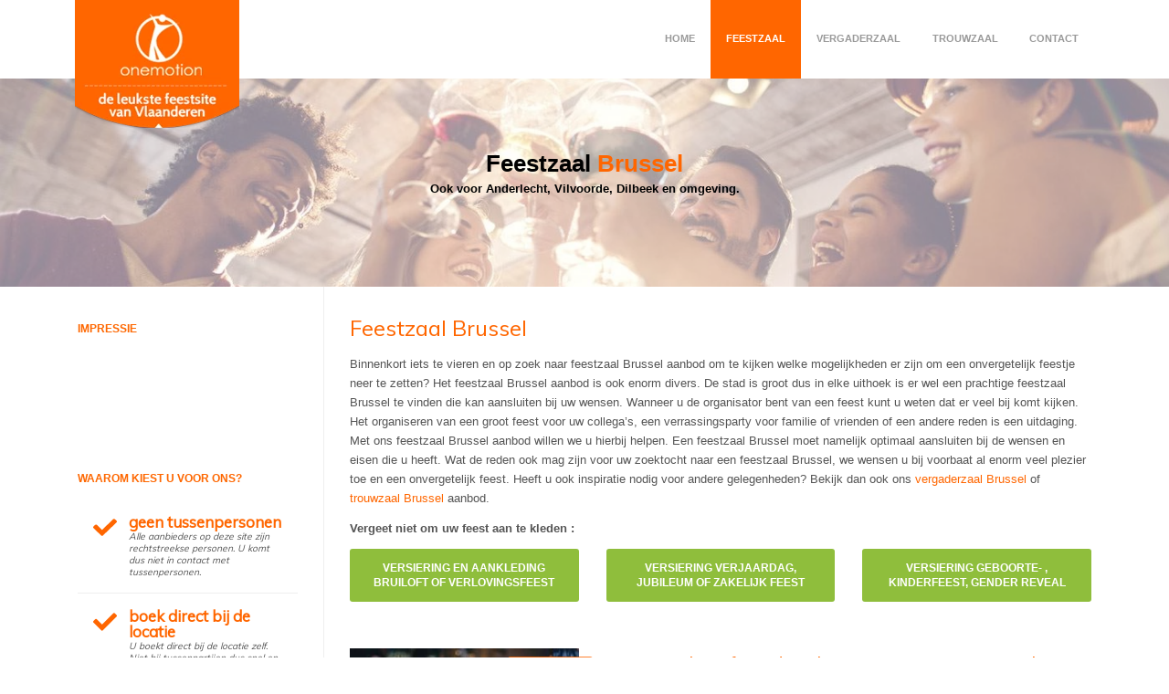

--- FILE ---
content_type: text/html; charset=utf-8
request_url: https://www.wateenlocatie.be/feestzaal-brussel/
body_size: 17902
content:

<!DOCTYPE html>
<html lang="nl-BE">

<head>
    <meta charset="utf-8" />
    <meta name="viewport" content="width=device-width, initial-scale=1, user-scalable=no">
    <title>Feestzaal in Brussel vanaf 20 tot 1000 personen</title>
    <meta name="description" content="Hier kunt u feestzaal Brussel arrangementen en verhuur mogelijkheden vinden. Ook voor Anderlecht, Vilvoorde, Dilbeek en omgeving." />
    
    

    <link rel="stylesheet" href="/css/dist/styles.min.css">
    <link rel="stylesheet" href="https://fonts.googleapis.com/css?family=Muli&display=swap" media="print"
        onload="this.media='all'; this.onload=null;">

    <noscript>
        
        <link rel="stylesheet" href="https://fonts.googleapis.com/css?family=Muli&display=swap" />
    </noscript>
        <!-- Global site tag (gtag.js) - Google Analytics -->
        <script async
            src="https://www.googletagmanager.com/gtag/js?id=G-P5P3MXYBJ7"></script>
        <script>
            window.dataLayer = window.dataLayer || [];
            function gtag() { dataLayer.push(arguments); }
            gtag('js', new Date());

            gtag('config', 'G-P5P3MXYBJ7');
        </script>
    <!-- CDF: No JS dependencies were declared //-->
</head>

<body>

    <main>
        
    <!-- Header -->
    <header class="u-header u-header--static--lg u-header--show-hide--lg u-header--change-appearance--lg">
        <div class="u-header__section u-header__section--light g-bg-white">
            <nav class="navbar navbar-expand-lg container py-0">
                
                    <a href="/" class="navbar-brand">
                        <img src="/media/1001/logo.png" alt="Logo" width="180" height="140">
                    </a>

                    <button class="navbar-toggler navbar-toggler navbar-toggler-right btn g-line-height-1 g-pos-abs g-top-3 g-right-15 g-mt-15" type="button" data-bs-toggle="collapse" data-bs-target="#navBar" aria-controls="navBar" aria-expanded="false" aria-label="Toggle navigation">
                        <span class="navbar-toggler-icon"></span>
                    </button>

                    
<div class="collapse navbar-collapse align-items-end flex-sm-row" id="navBar">
    <ul class="navbar-nav ml-auto text-uppercase g-font-weight-600 u-main-nav-v6 u-sub-menu-v1">
        <li class="nav-item g-mb-5 g-mb-0--lg ">
            <a href="/" class="nav-link">Home</a>
        </li>

            <li class="nav-item g-mb-5 g-mb-0--lg active">
                <a href="/feestzaal/" class="nav-link">
Feestzaal<br />
                </a>
            </li>
            <li class="nav-item g-mb-5 g-mb-0--lg ">
                <a href="/vergaderzaal/" class="nav-link">
Vergaderzaal<br />
                </a>
            </li>
            <li class="nav-item g-mb-5 g-mb-0--lg ">
                <a href="/trouwzaal/" class="nav-link">
Trouwzaal<br />
                </a>
            </li>
            <li class="nav-item g-mb-5 g-mb-0--lg ">
                <a href="/contact/" class="nav-link">
Contact<br />
                </a>
            </li>
    </ul>
</div>
                
            </nav>
        </div>
    </header>
    <section>
        <div class="u-bg-overlay g-bg-img-hero" style="min-height: 200px; width: 100%; position: relative;">
            <div class="u-bg-overlay__inner">
                <div class="g-color-black text-center g-bg-cover__inner g-py-100 g-bg-white-opacity-0_5">
                    <h1 class="g-font-weight-600 g-font-size-30 g-font-size-30--md g-mb-0">
                        Feestzaal <span class='g-color-primary'>Brussel</span>
                    </h1>
                    <p class="g-font-size-15 g-font-weight-600">
                        Ook voor Anderlecht, Vilvoorde, Dilbeek en omgeving.
                    </p>
                </div>
            </div>
            <picture>
                <source type="image/webp"
                        media="(max-width:540px)"
                        srcset="/media/1267/feest.jpg?mode=crop&width=480">
                </source>
                <img loading="eager" decoding="async" src="/media/1267/feest.jpg" width="1400" height="325" style="width: 100%; height: 100%; object-fit: cover; position: absolute; top: 0;" alt="feest.jpg">
            </picture>
        </div>
    </section>

        


<div class="container">
    <div class="row">
        <div class="col-lg-9 order-md-2">
            <div class="g-pl-15--lg g-pt-30">
                <h2 class="h2 mb-0 mt-1 g-color-primary g-font-secondary">
                    
                     Feestzaal Brussel 
                </h2>
                <p>
                    <p>Binnenkort iets te vieren en op zoek naar feestzaal Brussel aanbod om te kijken welke mogelijkheden er zijn om een onvergetelijk feestje neer te zetten? Het feestzaal Brussel aanbod is ook enorm divers. De stad is groot dus in elke uithoek is er wel een prachtige feestzaal Brussel te vinden die kan aansluiten bij uw wensen. Wanneer u de organisator bent van een feest kunt u weten dat er veel bij komt kijken. Het organiseren van een groot feest voor uw collega’s, een verrassingsparty voor familie of vrienden of een andere reden is een uitdaging. Met ons feestzaal Brussel aanbod willen we u hierbij helpen. Een feestzaal Brussel moet namelijk optimaal aansluiten bij de wensen en eisen die u heeft. Wat de reden ook mag zijn voor uw zoektocht naar een feestzaal Brussel, we wensen u bij voorbaat al enorm veel plezier toe en een onvergetelijk feest. Heeft u ook inspiratie nodig voor andere gelegenheden? Bekijk dan ook ons <span class="orange"><a rel="noopener noreferrer" href="/oostende/" target="_blank" title="Vergaderzaal Brussel">vergaderzaal Brussel</a></span> of <span class="orange"><a rel="noopener noreferrer" href="" target="_blank" title="Trouwzaal Brussel">trouwzaal Brussel</a></span> aanbod.</p>
<p><strong>Vergeet niet om uw feest aan te kleden :</strong><strong></strong></p>
<div class="row">
<div class="col-lg-4"><!--Button -->
<p><a class="btn btn-xl u-btn-green u-btn-hover-v1-1 u-btn-content btn-block g-font-weight-600 g-letter-spacing-0_0 text-uppercase g-brd-2 g-mr-5 g-mb-15 g-font-size-14" href="https://www.wateenlocatie.nl/bruiloft-decoraties/" title="Bruiloft decoraties" target="_blank" rel="noopener">Versiering en aankleding<br />bruiloft of verlovingsfeest</a></p>
<!-- End Button --></div>
<div class="col-lg-4"><!-- Example Button -->
<p><a class="btn btn-xl u-btn-green u-btn-hover-v1-1 u-btn-content btn-block g-font-weight-600 g-letter-spacing-0_0 text-uppercase g-brd-2 g-mr-5 g-mb-15 g-font-size-14" href="https://www.wateenlocatie.nl/feestversieringen/" title="Feestversieringen" target="_blank" rel="noopener">versiering verjaardag,<br />jubileum of zakelijk feest</a></p>
<!-- End Button --></div>
<div class="col-lg-4"><!--Button -->
<p><a class="btn btn-xl u-btn-green u-btn-hover-v1-1 u-btn-content btn-block g-font-weight-600 g-letter-spacing-0_0 text-uppercase g-brd-2 g-mr-5 g-mb-15 g-font-size-14" href="https://www.ideeen-kinderfeestje.nl/versieringen-kinderfeest/" title="Versieringen kinderfeest" target="_blank" rel="noopener">Versiering geboorte- ,<br />kinderfeest, Gender Reveal</a></p>
</div>
</div>
                </p>
                


<div class="g-brd-bottom g-brd-gray-light-v4">
    <div class="row g-pt-30">
        <figure class="col-lg-4 g-mb-30">
                    <img class="img-fluid w-100" src="/media/1424/feestzaal.jpg" alt="Feestzaal in of rondom het centrum van Brussel" title="Feestzaal in of rondom het centrum van Brussel" width="300" height="225" loading="lazy" />

            <!-- Image Caption -->
                <figcaption class="u-ribbon-v1 g-color-white g-bg-primary-opacity-0_8 g-font-weight-700 g-font-size-14 g-top-10 g-right-0 rounded">
                    <div>
                        <span class="g-font-size-12">
                                    <span>incl. BTW vanaf</span>
                        </span>
                        <br />
                        <span class="g-font-size-18 d-block text-right">
                            €45 p.p.
                        </span>
                    </div>
                </figcaption>

        </figure>



        <div class="col-12 col-lg-8">
            <div class="g-mb-30">
                <p class="h3 g-color-primary mb-0 mt-1 g-font-secondary">
                    Feestzaal in of rondom het centrum van Brussel
                </p>

                <p>
                    <p>Zoekt u een feestzaal voor een bruiloft, particulier feest of een zakelijke gelegenheid? Is het van belang dat deze locatie in of rondom het centrum van Brussel ligt? De volgende stap is uiteraard het checken van de beschikbaarheid voor uw event. Al deze elementen kunnen zorgen voor een flinke uitdaging. Laat ons u dan inspireren en helpen bij deze uitdaging. Nadat u uw eisen en wensen heeft achtergelaten gaan we binnen ons omvangrijke netwerk op zoek naar 2 passende en beschikbare feestzalen. We verzoeken deze locaties contact te zoeken en meer informatie te sturen. Bent u nieuwsgierig geworden naar de mogelijkheden? Vraag dan onderstaand vrijblijvend meer informatie aan.</p>
<p><strong>Let op: het is niet mogelijk eigen drank/catering te regelen bij deze feestzalen.</strong></p>
                </p>
            </div>
            <div class="p-4">
                <div class="u-shadow-v1-5 g-line-height-2 g-pa-20 g-mb-30 g-bg-gray-light-v4 row"
                     role="alert">
                    <div class="col-sm-7 d-block">

                                <i class="fa-solid fa-tag"></i>
                                <span class="g-color-gray-dark-v4 g-font-size-13">
                                        <span>Vanaf €45 incl. BTW p.p.</span>
                                </span>
                        <br />

                            <i class="fa-solid fa-people-group"></i>
                            <span class="g-color-gray-dark-v4 g-font-size-13">
                                Vanaf 30 deelnemers<br />

                            </span>
                            <span style="font-size:10px;">Minder personen? <a href="javascript:void(0)" style="color: #fe6700; text-decoration: underline;" ng-click="info()">klik hier</a></span>


                    </div>
                    <div class="col-sm-5 g-pt-20 g-pt-0--sm g-pt-0--lg text-right">
                        <a href="javascript:void(0)" class="btn btn-lg u-btn-green u-btn-hover-v1-1 g-mr-10 g-mb-15 g-font-size-14 text-uppercase btn-request" data-current-event="11247" data-city-id="1329"><i class="fa fa-arrow-right"></i> Meer Informatie</a>
                        
                        
                        <span class="d-block g-font-size-12 font-weight-bold text-right pr-3">geheel vrijblijvend</span>
                    </div>
                </div>
            </div>
        </div>
    </div>
</div>

<div class="g-brd-bottom g-brd-gray-light-v4">
    <div class="row g-pt-30">
        <figure class="col-lg-4 g-mb-30">
                    <img class="img-fluid w-100" src="/media/1472/liefdevoorlivemuziek.jpg" alt="80&#39;s / 90&#39;s Quiz themafeest Brussel" title="80&#39;s / 90&#39;s Quiz themafeest Brussel" width="200" height="200" loading="lazy" />

            <!-- Image Caption -->
                <figcaption class="u-ribbon-v1 g-color-white g-bg-primary-opacity-0_8 g-font-weight-700 g-font-size-14 g-top-10 g-right-0 rounded">
                    <div>
                        <span class="g-font-size-12">
                                    <span>incl. BTW vanaf</span>
                        </span>
                        <br />
                        <span class="g-font-size-18 d-block text-right">
                            €70 p.p.
                        </span>
                    </div>
                </figcaption>

        </figure>



        <div class="col-12 col-lg-8">
            <div class="g-mb-30">
                <p class="h3 g-color-primary mb-0 mt-1 g-font-secondary">
                    80&#39;s / 90&#39;s Quiz themafeest op een feestlocatie in Brussel
                </p>
                        <div class="mb-4">
                            <span class="g-color-black g-font-size-18 mr-2">
                                Keuze uit diverse feestlocaties of uw eigen locatie; Inclusief diner
                            </span>
                        </div>

                <p>
                    <p>Weet u alles nog over de jaren 80 en 90? Laat dat maar eens zien tijdens de 80’s/90’s quiz. Op een feestlocatie in Brussel zal een volledig verzorgd themafeest georganiseerd worden met deze mooie decennia als uitgangspunt. Na de spannende quiz is er tijd voor een heerlijk diner. Een uitgelezen mogelijkheid om verder te kletsen en herinneringen met elkaar te delen. Ook kan er gedanst en gezongen worden op de favoriete hits van deze tijd. Kent u alle songteksten nog van je favoriete Madonna nummer? Een complete avond gevuld met nostalgie. Bent u benieuwd wat er allemaal mogelijk is? Vraag vrijblijvend naar de mogelijkheden via onderstaande button.</p>
                </p>
            </div>
            <div class="p-4">
                <div class="u-shadow-v1-5 g-line-height-2 g-pa-20 g-mb-30 g-bg-gray-light-v4 row"
                     role="alert">
                    <div class="col-sm-7 d-block">

                                <i class="fa-solid fa-tag"></i>
                                <span class="g-color-gray-dark-v4 g-font-size-13">
                                        <span>Vanaf €70 incl. BTW p.p.</span>
                                </span>
                        <br />

                            <i class="fa-solid fa-people-group"></i>
                            <span class="g-color-gray-dark-v4 g-font-size-13">
                                Vanaf 12 deelnemers<br />

                            </span>
                            <span style="font-size:10px;">Minder personen? <a href="javascript:void(0)" style="color: #fe6700; text-decoration: underline;" ng-click="info()">klik hier</a></span>


                    </div>
                    <div class="col-sm-5 g-pt-20 g-pt-0--sm g-pt-0--lg text-right">
                        <a href="javascript:void(0)" class="btn btn-lg u-btn-green u-btn-hover-v1-1 g-mr-10 g-mb-15 g-font-size-14 text-uppercase btn-request" data-current-event="12230" data-city-id="1329"><i class="fa fa-arrow-right"></i> Meer Informatie</a>
                        
                        
                        <span class="d-block g-font-size-12 font-weight-bold text-right pr-3">geheel vrijblijvend</span>
                    </div>
                </div>
            </div>
        </div>
    </div>
</div>

<div class="g-brd-bottom g-brd-gray-light-v4">
    <div class="row g-pt-30">
        <figure class="col-lg-4 g-mb-30">
                    <img class="img-fluid w-100" src="/media/1090/cocktailworkshop.jpg" alt="Professionele cocktail catering op uw feest in Brussel" title="Professionele cocktail catering op uw feest in Brussel" width="200" height="150" loading="lazy" />

            <!-- Image Caption -->
                <figcaption class="u-ribbon-v1 g-color-white g-bg-primary-opacity-0_8 g-font-weight-700 g-font-size-14 g-top-10 g-right-0 rounded">
                    <div>
                        <span class="g-font-size-12">
                                    <span>incl. BTW vanaf</span>
                        </span>
                        <br />
                        <span class="g-font-size-18 d-block text-right">
                            €17 p.p.
                        </span>
                    </div>
                </figcaption>

        </figure>



        <div class="col-12 col-lg-8">
            <div class="g-mb-30">
                <p class="h3 g-color-primary mb-0 mt-1 g-font-secondary">
                    Professionele cocktail catering op uw feest in Brussel
                </p>

                <p>
                    <p>U wilt natuurlijk wel dat er nog lang zal worden nagepraat over uw feest of evenement. De keuze voor een mooie feestlocatie in Brussel is daarbij van groot belang, maar ook de aankleding van het feest mag niet vergeten worden. Hoe leuk zou het zijn om uw evenement aan te kleden met een professionele cocktail catering, waar de bartender live de lekkerste cocktails bereid voor het enthousiaste publiek. Wilt u meer informatie over het inschakelen van cocktail catering op uw feest, vraag dan hieronder vrijblijvend informatie aan.</p>
                </p>
            </div>
            <div class="p-4">
                <div class="u-shadow-v1-5 g-line-height-2 g-pa-20 g-mb-30 g-bg-gray-light-v4 row"
                     role="alert">
                    <div class="col-sm-7 d-block">

                                <i class="fa-solid fa-tag"></i>
                                <span class="g-color-gray-dark-v4 g-font-size-13">
                                        <span>Vanaf €17 incl. BTW p.p.</span>
                                </span>
                        <br />

                            <i class="fa-solid fa-people-group"></i>
                            <span class="g-color-gray-dark-v4 g-font-size-13">
                                Vanaf 100 deelnemers<br />

                            </span>
                            <span style="font-size:10px;">Minder personen? <a href="javascript:void(0)" style="color: #fe6700; text-decoration: underline;" ng-click="info()">klik hier</a></span>


                    </div>
                    <div class="col-sm-5 g-pt-20 g-pt-0--sm g-pt-0--lg text-right">
                        <a href="javascript:void(0)" class="btn btn-lg u-btn-green u-btn-hover-v1-1 g-mr-10 g-mb-15 g-font-size-14 text-uppercase btn-request" data-current-event="12085" data-city-id="1329"><i class="fa fa-arrow-right"></i> Meer Informatie</a>
                        
                        
                        <span class="d-block g-font-size-12 font-weight-bold text-right pr-3">geheel vrijblijvend</span>
                    </div>
                </div>
            </div>
        </div>
    </div>
</div>

<div class="g-brd-bottom g-brd-gray-light-v4">
    <div class="row g-pt-30">
        <figure class="col-lg-4 g-mb-30">
                    <img class="img-fluid w-100" src="/media/1471/gezelligheid.jpg" alt="De Slimste Mens aan tafel themafeest Brussel" title="De Slimste Mens aan tafel themafeest Brussel" width="200" height="200" loading="lazy" />

            <!-- Image Caption -->
                <figcaption class="u-ribbon-v1 g-color-white g-bg-primary-opacity-0_8 g-font-weight-700 g-font-size-14 g-top-10 g-right-0 rounded">
                    <div>
                        <span class="g-font-size-12">
                                    <span>incl. BTW vanaf</span>
                        </span>
                        <br />
                        <span class="g-font-size-18 d-block text-right">
                            €70 p.p.
                        </span>
                    </div>
                </figcaption>

        </figure>



        <div class="col-12 col-lg-8">
            <div class="g-mb-30">
                <p class="h3 g-color-primary mb-0 mt-1 g-font-secondary">
                    De Slimste Mens aan tafel themafeest op een feestlocatie in Brussel
                </p>
                        <div class="mb-4">
                            <span class="g-color-black g-font-size-18 mr-2">
                                Keuze uit diverse feestlocaties of uw eigen locatie; Inclusief feestlocatie, diner en welkomstdrankje
                            </span>
                        </div>

                <p>
                    <p>Bent u de slimste mens aan tafel? Daar gaat u achter komen tijdens dit originele themafeest op een feestlocatie in Brussel. Denkt u de algemene kennis te bezitten waardoor u met die titel naar huis kan gaan? Tijdens een uitgebreide quiz kunnen u en uw gasten laten zien hoeveel kennis ze in huis hebben. Laat u volledig ontzorgen, de feestlocatie en de invulling van de avond wordt compleet uit handen genomen. Tijdens de quiz wordt er een heerlijk diner geserveerd. Klinkt een avond vol kennis, weetjes en inzichten, maar ook ontspanning en gezelligheid als iets voor u? Vraag geheel vrijblijvend naar de mogelijkheden via de onderstaande button.</p>
                </p>
            </div>
            <div class="p-4">
                <div class="u-shadow-v1-5 g-line-height-2 g-pa-20 g-mb-30 g-bg-gray-light-v4 row"
                     role="alert">
                    <div class="col-sm-7 d-block">

                                <i class="fa-solid fa-tag"></i>
                                <span class="g-color-gray-dark-v4 g-font-size-13">
                                        <span>Vanaf €70 incl. BTW p.p.</span>
                                </span>
                        <br />

                            <i class="fa-solid fa-people-group"></i>
                            <span class="g-color-gray-dark-v4 g-font-size-13">
                                Vanaf 12 deelnemers<br />

                            </span>
                            <span style="font-size:10px;">Minder personen? <a href="javascript:void(0)" style="color: #fe6700; text-decoration: underline;" ng-click="info()">klik hier</a></span>


                    </div>
                    <div class="col-sm-5 g-pt-20 g-pt-0--sm g-pt-0--lg text-right">
                        <a href="javascript:void(0)" class="btn btn-lg u-btn-green u-btn-hover-v1-1 g-mr-10 g-mb-15 g-font-size-14 text-uppercase btn-request" data-current-event="12215" data-city-id="1329"><i class="fa fa-arrow-right"></i> Meer Informatie</a>
                        
                        
                        <span class="d-block g-font-size-12 font-weight-bold text-right pr-3">geheel vrijblijvend</span>
                    </div>
                </div>
            </div>
        </div>
    </div>
</div>

<div class="g-brd-bottom g-brd-gray-light-v4">
    <div class="row g-pt-30">
        <figure class="col-lg-4 g-mb-30">
                    <img class="img-fluid w-100" src="/media/1473/crimescene1.jpg" alt="Moorddiner themafeest Brussel" title="Moorddiner themafeest Brussel" width="200" height="200" loading="lazy" />

            <!-- Image Caption -->
                <figcaption class="u-ribbon-v1 g-color-white g-bg-primary-opacity-0_8 g-font-weight-700 g-font-size-14 g-top-10 g-right-0 rounded">
                    <div>
                        <span class="g-font-size-12">
                                    <span>incl. BTW vanaf</span>
                        </span>
                        <br />
                        <span class="g-font-size-18 d-block text-right">
                            €57 p.p.
                        </span>
                    </div>
                </figcaption>

        </figure>



        <div class="col-12 col-lg-8">
            <div class="g-mb-30">
                <p class="h3 g-color-primary mb-0 mt-1 g-font-secondary">
                    Moorddiner themafeest op een feestlocatie in Brussel
                </p>
                        <div class="mb-4">
                            <span class="g-color-black g-font-size-18 mr-2">
                                Keuze uit diverse feestlocaties of uw eigen locatie; Inclusief diner, feestlocatie en welkomstdrankje
                            </span>
                        </div>

                <p>
                    <p>Zoekt u zowel een unieke feestlocatie als een thema voor een feest? Een moorddiner is de perfecte uitkomst! Er zijn verschillende mogelijkheden naast het klassieke moorddiner. Wat dacht u bijvoorbeeld van een virtual reality moorddiner of een moorddiner met een maffia thema? In alle drie de gevallen staan natuurlijk een aantal vragen centraal: Wie heeft het gedaan? Waarom heeft hij/zij het gedaan? En op welke wijze is het gebeurd? Tijdens dit moorddiner wordt u volledig ontzorgt. Het heerlijke diner en de invulling van de avond zal compleet worden verzorgd. Dit themafeest kan worden gegeven op verschillende feestlocaties in Brussel. Bent u benieuwd naar de mogelijkheden? Klik dan op de volgende button.</p>
                </p>
            </div>
            <div class="p-4">
                <div class="u-shadow-v1-5 g-line-height-2 g-pa-20 g-mb-30 g-bg-gray-light-v4 row"
                     role="alert">
                    <div class="col-sm-7 d-block">

                                <i class="fa-solid fa-tag"></i>
                                <span class="g-color-gray-dark-v4 g-font-size-13">
                                        <span>Vanaf €57 incl. BTW p.p.</span>
                                </span>
                        <br />

                            <i class="fa-solid fa-people-group"></i>
                            <span class="g-color-gray-dark-v4 g-font-size-13">
                                Vanaf 10 deelnemers<br />

                            </span>
                            <span style="font-size:10px;">Minder personen? <a href="javascript:void(0)" style="color: #fe6700; text-decoration: underline;" ng-click="info()">klik hier</a></span>


                    </div>
                    <div class="col-sm-5 g-pt-20 g-pt-0--sm g-pt-0--lg text-right">
                        <a href="javascript:void(0)" class="btn btn-lg u-btn-green u-btn-hover-v1-1 g-mr-10 g-mb-15 g-font-size-14 text-uppercase btn-request" data-current-event="12246" data-city-id="1329"><i class="fa fa-arrow-right"></i> Meer Informatie</a>
                        
                        
                        <span class="d-block g-font-size-12 font-weight-bold text-right pr-3">geheel vrijblijvend</span>
                    </div>
                </div>
            </div>
        </div>
    </div>
</div>

<div class="g-brd-bottom g-brd-gray-light-v4">
    <div class="row g-pt-30">
        <figure class="col-lg-4 g-mb-30">
                    <img class="img-fluid w-100" src="/media/1407/foodtruckwinter1.jpg" alt="Apr&#232;s ski winteravond themafeest Brussel" title="Apr&#232;s ski winteravond themafeest Brussel" width="300" height="225" loading="lazy" />

            <!-- Image Caption -->
                <figcaption class="u-ribbon-v1 g-color-white g-bg-primary-opacity-0_8 g-font-weight-700 g-font-size-14 g-top-10 g-right-0 rounded">
                    <div>
                        <span class="g-font-size-12">
                                    <span>incl. BTW vanaf</span>
                        </span>
                        <br />
                        <span class="g-font-size-18 d-block text-right">
                            €70 p.p.
                        </span>
                    </div>
                </figcaption>

        </figure>



        <div class="col-12 col-lg-8">
            <div class="g-mb-30">
                <p class="h3 g-color-primary mb-0 mt-1 g-font-secondary">
                    Apr&#232;s ski winteravond themafeest op een feestlocatie in Brussel
                </p>
                        <div class="mb-4">
                            <span class="g-color-black g-font-size-18 mr-2">
                                Keuze uit diverse feestlocaties of uw eigen locatie; Inclusief feestlocatie, diner en welkomstdrankje
                            </span>
                        </div>

                <p>
                    <p>Een heerlijk avondje après skiën, en u hoeft er niet voor naar Oostenrijk of naar de Alpen. Dit themafeest wordt verzorgd in Brussel. Een mooie feestlocatie en een compleet verzorgde avond compleet in winters thema. Weet u iedereen te verslaan tijdens uitdagende winterse games? Gaat u graag los op de welbekende après ski hits? Dan is dit themafeest misschien wel wat voor u. Geniet samen met uw gasten van een compleet verzorgde avond. Het garandeert een gezellige en onvergetelijke avond te worden! Bent u benieuwd naar de mogelijkheden van het Après ski winteravond themafeest? Vraag vrijblijvend meer informatie aan via de onderstaande button.</p>
                </p>
            </div>
            <div class="p-4">
                <div class="u-shadow-v1-5 g-line-height-2 g-pa-20 g-mb-30 g-bg-gray-light-v4 row"
                     role="alert">
                    <div class="col-sm-7 d-block">

                                <i class="fa-solid fa-tag"></i>
                                <span class="g-color-gray-dark-v4 g-font-size-13">
                                        <span>Vanaf €70 incl. BTW p.p.</span>
                                </span>
                        <br />

                            <i class="fa-solid fa-people-group"></i>
                            <span class="g-color-gray-dark-v4 g-font-size-13">
                                Vanaf 15 deelnemers<br />

                            </span>
                            <span style="font-size:10px;">Minder personen? <a href="javascript:void(0)" style="color: #fe6700; text-decoration: underline;" ng-click="info()">klik hier</a></span>


                    </div>
                    <div class="col-sm-5 g-pt-20 g-pt-0--sm g-pt-0--lg text-right">
                        <a href="javascript:void(0)" class="btn btn-lg u-btn-green u-btn-hover-v1-1 g-mr-10 g-mb-15 g-font-size-14 text-uppercase btn-request" data-current-event="12160" data-city-id="1329"><i class="fa fa-arrow-right"></i> Meer Informatie</a>
                        
                        
                        <span class="d-block g-font-size-12 font-weight-bold text-right pr-3">geheel vrijblijvend</span>
                    </div>
                </div>
            </div>
        </div>
    </div>
</div>

<div class="g-brd-bottom g-brd-gray-light-v4">
    <div class="row g-pt-30">
        <figure class="col-lg-4 g-mb-30">
                    <img class="img-fluid w-100" src="/media/1464/magician1.jpg" alt=" Magic Dinnershow themafeest Brussel" title=" Magic Dinnershow themafeest Brussel" width="300" height="225" loading="lazy" />

            <!-- Image Caption -->
                <figcaption class="u-ribbon-v1 g-color-white g-bg-primary-opacity-0_8 g-font-weight-700 g-font-size-14 g-top-10 g-right-0 rounded">
                    <div>
                        <span class="g-font-size-12">
                                    <span>incl. BTW vanaf</span>
                        </span>
                        <br />
                        <span class="g-font-size-18 d-block text-right">
                            €65 p.p.
                        </span>
                    </div>
                </figcaption>

        </figure>



        <div class="col-12 col-lg-8">
            <div class="g-mb-30">
                <p class="h3 g-color-primary mb-0 mt-1 g-font-secondary">
                     Magic Dinnershow themafeest op een feestlocatie in Brussel
                </p>
                        <div class="mb-4">
                            <span class="g-color-black g-font-size-18 mr-2">
                                Keuze uit diverse feestlocaties of uw eigen locatie; Inclusief feestlocatie en diner
                            </span>
                        </div>

                <p>
                    <p>Bent u op zoek naar een volledig verzorgd themafeest op een unieke feestlocatie in Brussel? Wilt u een keer iets anders dan anders? De magic dinnershow belooft een magische avond te worden vol met verrassingen! Laat u betoveren onder het genot van een heerlijk diner met je gasten. Tijdens het diner zult u genieten van entertainment aan tafel. Van magische trucs tot humor dit themafeest heeft alles om er een ontspannen, gezellige en indrukwekkende avond van te maken. Laat u uzelf voor de gek houden of heeft u de trucs allemaal al door? Klinkt deze gezellige avond als het feest waar u naar op zoek bent? Via de onderstaande button kunt u vrijblijvend meer informatie aanvragen. </p>
                </p>
            </div>
            <div class="p-4">
                <div class="u-shadow-v1-5 g-line-height-2 g-pa-20 g-mb-30 g-bg-gray-light-v4 row"
                     role="alert">
                    <div class="col-sm-7 d-block">

                                <i class="fa-solid fa-tag"></i>
                                <span class="g-color-gray-dark-v4 g-font-size-13">
                                        <span>Vanaf €65 incl. BTW p.p.</span>
                                </span>
                        <br />

                            <i class="fa-solid fa-people-group"></i>
                            <span class="g-color-gray-dark-v4 g-font-size-13">
                                Vanaf 40 deelnemers<br />

                            </span>
                            <span style="font-size:10px;">Minder personen? <a href="javascript:void(0)" style="color: #fe6700; text-decoration: underline;" ng-click="info()">klik hier</a></span>


                    </div>
                    <div class="col-sm-5 g-pt-20 g-pt-0--sm g-pt-0--lg text-right">
                        <a href="javascript:void(0)" class="btn btn-lg u-btn-green u-btn-hover-v1-1 g-mr-10 g-mb-15 g-font-size-14 text-uppercase btn-request" data-current-event="12117" data-city-id="1329"><i class="fa fa-arrow-right"></i> Meer Informatie</a>
                        
                        
                        <span class="d-block g-font-size-12 font-weight-bold text-right pr-3">geheel vrijblijvend</span>
                    </div>
                </div>
            </div>
        </div>
    </div>
</div>

<div class="g-brd-bottom g-brd-gray-light-v4">
    <div class="row g-pt-30">
        <figure class="col-lg-4 g-mb-30">
                    <img class="img-fluid w-100" src="/media/1474/sexandthecitygame.jpg" alt="Walking dinner themafeest Brussel" title="Walking dinner themafeest Brussel" width="200" height="200" loading="lazy" />

            <!-- Image Caption -->
                <figcaption class="u-ribbon-v1 g-color-white g-bg-primary-opacity-0_8 g-font-weight-700 g-font-size-14 g-top-10 g-right-0 rounded">
                    <div>
                        <span class="g-font-size-12">
                                    <span>incl. BTW vanaf</span>
                        </span>
                        <br />
                        <span class="g-font-size-18 d-block text-right">
                            €70 p.p.
                        </span>
                    </div>
                </figcaption>

        </figure>



        <div class="col-12 col-lg-8">
            <div class="g-mb-30">
                <p class="h3 g-color-primary mb-0 mt-1 g-font-secondary">
                    Walking dinner themafeest op een feestlocatie in Brussel
                </p>
                        <div class="mb-4">
                            <span class="g-color-black g-font-size-18 mr-2">
                                Keuze uit diverse feestlocaties of uw eigen locatie; Inclusief diner, feestlocatie en welkomstdrankje
                            </span>
                        </div>

                <p>
                    <p>Bent u op zoek naar een gezellig themafeest met diner maar wilt u ook iets actiefs? Dan is dit walking dinner themafeest misschien wel wat voor u! In plaats van de hele avond aan tafel te zitten gaan u en uw gasten op deze avond ook actief aan de slag. Tussen de gangen door zal u in teams op pad gaan om opdrachten uit te voeren. Bij het dessert zal bekendgemaakt worden welk team deze opdrachten het beste heeft uitgevoerd en dus met de prijs en de eer naar huis zal gaan. Na alle activiteiten zal het feest verder losbarsten op de dansvloer. Bent u benieuwd naar de mogelijkheden? Door middel van de onderstaande button kunt u meer informatie aanvragen over dit themafeest en de feestlocaties.</p>
                </p>
            </div>
            <div class="p-4">
                <div class="u-shadow-v1-5 g-line-height-2 g-pa-20 g-mb-30 g-bg-gray-light-v4 row"
                     role="alert">
                    <div class="col-sm-7 d-block">

                                <i class="fa-solid fa-tag"></i>
                                <span class="g-color-gray-dark-v4 g-font-size-13">
                                        <span>Vanaf €70 incl. BTW p.p.</span>
                                </span>
                        <br />

                            <i class="fa-solid fa-people-group"></i>
                            <span class="g-color-gray-dark-v4 g-font-size-13">
                                Vanaf 12 deelnemers<br />

                            </span>
                            <span style="font-size:10px;">Minder personen? <a href="javascript:void(0)" style="color: #fe6700; text-decoration: underline;" ng-click="info()">klik hier</a></span>


                    </div>
                    <div class="col-sm-5 g-pt-20 g-pt-0--sm g-pt-0--lg text-right">
                        <a href="javascript:void(0)" class="btn btn-lg u-btn-green u-btn-hover-v1-1 g-mr-10 g-mb-15 g-font-size-14 text-uppercase btn-request" data-current-event="12262" data-city-id="1329"><i class="fa fa-arrow-right"></i> Meer Informatie</a>
                        
                        
                        <span class="d-block g-font-size-12 font-weight-bold text-right pr-3">geheel vrijblijvend</span>
                    </div>
                </div>
            </div>
        </div>
    </div>
</div>

<div class="g-brd-bottom g-brd-gray-light-v4">
    <div class="row g-pt-30">
        <figure class="col-lg-4 g-mb-30">
                    <img class="img-fluid w-100" src="/media/1458/goudenfout1.jpg" alt="Goud en Fout themafeest Brussel" title="Goud en Fout themafeest Brussel" width="300" height="225" loading="lazy" />

            <!-- Image Caption -->
                <figcaption class="u-ribbon-v1 g-color-white g-bg-primary-opacity-0_8 g-font-weight-700 g-font-size-14 g-top-10 g-right-0 rounded">
                    <div>
                        <span class="g-font-size-12">
                                    <span>incl. BTW vanaf</span>
                        </span>
                        <br />
                        <span class="g-font-size-18 d-block text-right">
                            €65 p.p.
                        </span>
                    </div>
                </figcaption>

        </figure>



        <div class="col-12 col-lg-8">
            <div class="g-mb-30">
                <p class="h3 g-color-primary mb-0 mt-1 g-font-secondary">
                    Goud en Fout themafeest op een feestlocatie in Brussel
                </p>
                        <div class="mb-4">
                            <span class="g-color-black g-font-size-18 mr-2">
                                Keuze uit diverse feestlocaties of uw eigen locatie; Inclusief feestlocatie, diner en welkomstdrankje
                            </span>
                        </div>

                <p>
                    <p>Een avondje ongegeneerd in Goud en Fout thema iets voor u? Dit themafeest kan gehouden worden op verschillende feestlocaties in Brussel. Maakt u klaar voor een gezellig avondvullend programma. Speel muzikale spelletjes en ga de strijd aan met elkaar aan tijdens dance battles, of bij de karaoke. Geniet samen met uw gasten van een heerlijk diner en ga helemaal los op de dansvloer op de beste foute maar gouden nummers! Het beloofd een avond vol verrassingen te worden mogelijk gemaakt door de Goud en fout DJ's. Wilt u meer te weten komen over de mogelijkheden van dit themafeest? Vraag meer informatie aan door te klikken op de onderstaande button.</p>
                </p>
            </div>
            <div class="p-4">
                <div class="u-shadow-v1-5 g-line-height-2 g-pa-20 g-mb-30 g-bg-gray-light-v4 row"
                     role="alert">
                    <div class="col-sm-7 d-block">

                                <i class="fa-solid fa-tag"></i>
                                <span class="g-color-gray-dark-v4 g-font-size-13">
                                        <span>Vanaf €65 incl. BTW p.p.</span>
                                </span>
                        <br />

                            <i class="fa-solid fa-people-group"></i>
                            <span class="g-color-gray-dark-v4 g-font-size-13">
                                Vanaf 25 deelnemers<br />

                            </span>
                            <span style="font-size:10px;">Minder personen? <a href="javascript:void(0)" style="color: #fe6700; text-decoration: underline;" ng-click="info()">klik hier</a></span>


                    </div>
                    <div class="col-sm-5 g-pt-20 g-pt-0--sm g-pt-0--lg text-right">
                        <a href="javascript:void(0)" class="btn btn-lg u-btn-green u-btn-hover-v1-1 g-mr-10 g-mb-15 g-font-size-14 text-uppercase btn-request" data-current-event="12101" data-city-id="1329"><i class="fa fa-arrow-right"></i> Meer Informatie</a>
                        
                        
                        <span class="d-block g-font-size-12 font-weight-bold text-right pr-3">geheel vrijblijvend</span>
                    </div>
                </div>
            </div>
        </div>
    </div>
</div>

<div class="g-brd-bottom g-brd-gray-light-v4">
    <div class="row g-pt-30">
        <figure class="col-lg-4 g-mb-30">
                    <img class="img-fluid w-100" src="/media/1430/feestzaalbuitencentrum.jpg" alt="Feestzaal buiten het centrum maar wel in de stad Brussel" title="Feestzaal buiten het centrum maar wel in de stad Brussel" width="300" height="225" loading="lazy" />

            <!-- Image Caption -->
                <figcaption class="u-ribbon-v1 g-color-white g-bg-primary-opacity-0_8 g-font-weight-700 g-font-size-14 g-top-10 g-right-0 rounded">
                    <div>
                        <span class="g-font-size-12">
                                    <span>incl. BTW vanaf</span>
                        </span>
                        <br />
                        <span class="g-font-size-18 d-block text-right">
                            €45 p.p.
                        </span>
                    </div>
                </figcaption>

        </figure>



        <div class="col-12 col-lg-8">
            <div class="g-mb-30">
                <p class="h3 g-color-primary mb-0 mt-1 g-font-secondary">
                    Feestzaal buiten het centrum maar wel in de stad Brussel
                </p>

                <p>
                    <p>Organiseert u binnenkort een event en bent u op zoek naar een passende locatie? Gaat uw voorkeur uit naar een feestzaal in de stad Brussel maar wel het liefste buiten het drukke stadscentrum? Laat ons u helpen bij het vinden van een passende en vooral sfeervolle feestzaal die aansluit bij het type event wat u gaat organiseren. De verschillende locaties hebben een jarenlange ervaring en weten wat er gevraagd zal worden bij het organiseren van uw event. Is uw interesse gewekt? Vraag onderstaand via de button direct meer informatie aan. We zullen de nog beschikbare locatie verzoeken om u vrijblijvend van meer informatie te voorzien. Bespaar waardevolle tijd bij uw zoektocht naar een geschikte feestzaal voor uw unieke event.</p>
<p><strong>Let op: het is niet mogelijk eigen drank/catering te regelen bij deze feestzalen.</strong></p>
                </p>
            </div>
            <div class="p-4">
                <div class="u-shadow-v1-5 g-line-height-2 g-pa-20 g-mb-30 g-bg-gray-light-v4 row"
                     role="alert">
                    <div class="col-sm-7 d-block">

                                <i class="fa-solid fa-tag"></i>
                                <span class="g-color-gray-dark-v4 g-font-size-13">
                                        <span>Vanaf €45 incl. BTW p.p.</span>
                                </span>
                        <br />

                            <i class="fa-solid fa-people-group"></i>
                            <span class="g-color-gray-dark-v4 g-font-size-13">
                                Vanaf 30 deelnemers<br />

                            </span>
                            <span style="font-size:10px;">Minder personen? <a href="javascript:void(0)" style="color: #fe6700; text-decoration: underline;" ng-click="info()">klik hier</a></span>


                    </div>
                    <div class="col-sm-5 g-pt-20 g-pt-0--sm g-pt-0--lg text-right">
                        <a href="javascript:void(0)" class="btn btn-lg u-btn-green u-btn-hover-v1-1 g-mr-10 g-mb-15 g-font-size-14 text-uppercase btn-request" data-current-event="11265" data-city-id="1329"><i class="fa fa-arrow-right"></i> Meer Informatie</a>
                        
                        
                        <span class="d-block g-font-size-12 font-weight-bold text-right pr-3">geheel vrijblijvend</span>
                    </div>
                </div>
            </div>
        </div>
    </div>
</div>

<div class="g-brd-bottom g-brd-gray-light-v4">
    <div class="row g-pt-30">
        <figure class="col-lg-4 g-mb-30">
                    <img class="img-fluid w-100" src="/media/1429/feestzaalinderegio.jpg" alt="Feestzaal buiten de stad maar wel in de regio Brussel" title="Feestzaal buiten de stad maar wel in de regio Brussel" width="300" height="225" loading="lazy" />

            <!-- Image Caption -->
                <figcaption class="u-ribbon-v1 g-color-white g-bg-primary-opacity-0_8 g-font-weight-700 g-font-size-14 g-top-10 g-right-0 rounded">
                    <div>
                        <span class="g-font-size-12">
                                    <span>incl. BTW vanaf</span>
                        </span>
                        <br />
                        <span class="g-font-size-18 d-block text-right">
                            €45 p.p.
                        </span>
                    </div>
                </figcaption>

        </figure>



        <div class="col-12 col-lg-8">
            <div class="g-mb-30">
                <p class="h3 g-color-primary mb-0 mt-1 g-font-secondary">
                    Feestzaal buiten de stad maar wel in de regio Brussel
                </p>

                <p>
                    <p>Heeft u binnenkort iets te vieren? Is daardoor uw zoektocht naar een passende feestzaal in de omgeving van Brussel begonnen? We helpen u graag op weg! Wilt u graag een feestzaal buiten de stad vinden maar wel het liefste in de regio? Geen enkel probleem. Wanneer u uw gegevens achterlaat gaan we in ons uitgebreide netwerk op zoek naar beschikbare feestzalen passend bij uw verzoek. We verzoeken deze vervolgens om vrijblijvend meer informatie toe te sturen. Vaak zijn deze diverse locaties uitermate geschikt, is er een goede bereikbaarheid en voldoende parkeergelegenheid. Ook is de jarenlange ervaring een waardevolle toevoeging aan uw event. Laat u inspireren en vraag onderstaand direct meer informatie aan.</p>
<p><strong>Let op: het is niet mogelijk eigen drank/catering te regelen bij deze trouwlocaties.</strong></p>
                </p>
            </div>
            <div class="p-4">
                <div class="u-shadow-v1-5 g-line-height-2 g-pa-20 g-mb-30 g-bg-gray-light-v4 row"
                     role="alert">
                    <div class="col-sm-7 d-block">

                                <i class="fa-solid fa-tag"></i>
                                <span class="g-color-gray-dark-v4 g-font-size-13">
                                        <span>Vanaf €45 incl. BTW p.p.</span>
                                </span>
                        <br />

                            <i class="fa-solid fa-people-group"></i>
                            <span class="g-color-gray-dark-v4 g-font-size-13">
                                Vanaf 30 deelnemers<br />

                            </span>
                            <span style="font-size:10px;">Minder personen? <a href="javascript:void(0)" style="color: #fe6700; text-decoration: underline;" ng-click="info()">klik hier</a></span>


                    </div>
                    <div class="col-sm-5 g-pt-20 g-pt-0--sm g-pt-0--lg text-right">
                        <a href="javascript:void(0)" class="btn btn-lg u-btn-green u-btn-hover-v1-1 g-mr-10 g-mb-15 g-font-size-14 text-uppercase btn-request" data-current-event="11283" data-city-id="1329"><i class="fa fa-arrow-right"></i> Meer Informatie</a>
                        
                        
                        <span class="d-block g-font-size-12 font-weight-bold text-right pr-3">geheel vrijblijvend</span>
                    </div>
                </div>
            </div>
        </div>
    </div>
</div>

<div class="g-brd-bottom g-brd-gray-light-v4">
    <div class="row g-pt-30">
        <figure class="col-lg-4 g-mb-30">
                    <img class="img-fluid w-100" src="/media/1454/casinoroulette.jpg" alt="Las Vegas Casino themafeest Brussel" title="Las Vegas Casino themafeest Brussel" width="300" height="225" loading="lazy" />

            <!-- Image Caption -->
                <figcaption class="u-ribbon-v1 g-color-white g-bg-primary-opacity-0_8 g-font-weight-700 g-font-size-14 g-top-10 g-right-0 rounded">
                    <div>
                        <span class="g-font-size-12">
                                    <span>incl. BTW vanaf</span>
                        </span>
                        <br />
                        <span class="g-font-size-18 d-block text-right">
                            €65 p.p.
                        </span>
                    </div>
                </figcaption>

        </figure>



        <div class="col-12 col-lg-8">
            <div class="g-mb-30">
                <p class="h3 g-color-primary mb-0 mt-1 g-font-secondary">
                    Las Vegas Casino themafeest op een feestlocatie in Brussel
                </p>
                        <div class="mb-4">
                            <span class="g-color-black g-font-size-18 mr-2">
                                Keuze uit diverse feestlocaties of uw eigen locatie; Inclusief diner, feestlocatie en welkomstdrankje
                            </span>
                        </div>

                <p>
                    <p>Wilt u heerlijk een avondje met uw gasten naar het casino zonder verliezers? Dat is allemaal mogelijk met dit themafeest op locatie in Brussel. Tijdens dit Las Vegas Casino themafeest speelt u blackjack, roulette en poker met fictief geld. Bluft u uzelf het beste door de avond heen en weet u het meeste prijzengeld bij elkaar te verzamelen? De complete avond zal verzorgd worden van de feestlocatie tot een heerlijk diner. Als u zelf een mooie feestlocatie hebt kan de avond ook daar waargemaakt worden. Bent u ‘all in’ voor dit originele, gezellige en enerverende themafeest? Vraag vrijblijvend meer informatie aan via de onderstaande button.  </p>
                </p>
            </div>
            <div class="p-4">
                <div class="u-shadow-v1-5 g-line-height-2 g-pa-20 g-mb-30 g-bg-gray-light-v4 row"
                     role="alert">
                    <div class="col-sm-7 d-block">

                                <i class="fa-solid fa-tag"></i>
                                <span class="g-color-gray-dark-v4 g-font-size-13">
                                        <span>Vanaf €65 incl. BTW p.p.</span>
                                </span>
                        <br />

                            <i class="fa-solid fa-people-group"></i>
                            <span class="g-color-gray-dark-v4 g-font-size-13">
                                Vanaf 40 deelnemers<br />

                            </span>
                            <span style="font-size:10px;">Minder personen? <a href="javascript:void(0)" style="color: #fe6700; text-decoration: underline;" ng-click="info()">klik hier</a></span>


                    </div>
                    <div class="col-sm-5 g-pt-20 g-pt-0--sm g-pt-0--lg text-right">
                        <a href="javascript:void(0)" class="btn btn-lg u-btn-green u-btn-hover-v1-1 g-mr-10 g-mb-15 g-font-size-14 text-uppercase btn-request" data-current-event="12133" data-city-id="1329"><i class="fa fa-arrow-right"></i> Meer Informatie</a>
                        
                        
                        <span class="d-block g-font-size-12 font-weight-bold text-right pr-3">geheel vrijblijvend</span>
                    </div>
                </div>
            </div>
        </div>
    </div>
</div>

<div class="g-brd-bottom g-brd-gray-light-v4">
    <div class="row g-pt-30">
        <figure class="col-lg-4 g-mb-30">
                    <img class="img-fluid w-100" src="/media/1177/kraakdekluis.jpg" alt="Escape Dinner Room Spel themafeest Brussel" title="Escape Dinner Room Spel themafeest Brussel" width="200" height="150" loading="lazy" />

            <!-- Image Caption -->
                <figcaption class="u-ribbon-v1 g-color-white g-bg-primary-opacity-0_8 g-font-weight-700 g-font-size-14 g-top-10 g-right-0 rounded">
                    <div>
                        <span class="g-font-size-12">
                                    <span>incl. BTW vanaf</span>
                        </span>
                        <br />
                        <span class="g-font-size-18 d-block text-right">
                            €70 p.p.
                        </span>
                    </div>
                </figcaption>

        </figure>



        <div class="col-12 col-lg-8">
            <div class="g-mb-30">
                <p class="h3 g-color-primary mb-0 mt-1 g-font-secondary">
                    Escape Dinner Room Spel themafeest op een feestlocatie in Brussel
                </p>
                        <div class="mb-4">
                            <span class="g-color-black g-font-size-18 mr-2">
                                Keuze uit diverse feestlocaties of uw eigen locatie; Inclusief feestlocatie, diner en welkomstdrankje
                            </span>
                        </div>

                <p>
                    <p>Bent u op zoek naar een gezellig, spannend en interactief themafeest? Bent u een ster in het kraken van de welbekende escape rooms? Dan is dit themafeest misschien wel wat voor u! Op een locatie in Brussel zal het Escape Dinner Room spel gespeeld worden. Onder het genot van een heerlijk diner zullen puzzels gemaakt worden en raadsels ontcijfert worden. Probeer te ontsnappen vanuit de ontspannen plek van je eigen stoel. De avond zal volledig verzorgd worden dus u kunt zelf ook volledig meegenieten van de avond met uw gasten. Is dit het feest waar u naar op zoek bent? Via de onderstaande button vraagt u vrijblijvend meer informatie aan.</p>
                </p>
            </div>
            <div class="p-4">
                <div class="u-shadow-v1-5 g-line-height-2 g-pa-20 g-mb-30 g-bg-gray-light-v4 row"
                     role="alert">
                    <div class="col-sm-7 d-block">

                                <i class="fa-solid fa-tag"></i>
                                <span class="g-color-gray-dark-v4 g-font-size-13">
                                        <span>Vanaf €70 incl. BTW p.p.</span>
                                </span>
                        <br />

                            <i class="fa-solid fa-people-group"></i>
                            <span class="g-color-gray-dark-v4 g-font-size-13">
                                Vanaf 15 deelnemers<br />

                            </span>
                            <span style="font-size:10px;">Minder personen? <a href="javascript:void(0)" style="color: #fe6700; text-decoration: underline;" ng-click="info()">klik hier</a></span>


                    </div>
                    <div class="col-sm-5 g-pt-20 g-pt-0--sm g-pt-0--lg text-right">
                        <a href="javascript:void(0)" class="btn btn-lg u-btn-green u-btn-hover-v1-1 g-mr-10 g-mb-15 g-font-size-14 text-uppercase btn-request" data-current-event="12192" data-city-id="1329"><i class="fa fa-arrow-right"></i> Meer Informatie</a>
                        
                        
                        <span class="d-block g-font-size-12 font-weight-bold text-right pr-3">geheel vrijblijvend</span>
                    </div>
                </div>
            </div>
        </div>
    </div>
</div>

<div class="g-brd-bottom g-brd-gray-light-v4">
    <div class="row g-pt-30">
        <figure class="col-lg-4 g-mb-30">
                    <img class="img-fluid w-100" src="/media/1104/mannentegendevrouwen.jpg" alt="De mannen tegen de vrouwen themafeest Brussel" title="De mannen tegen de vrouwen themafeest Brussel" width="200" height="150" loading="lazy" />

            <!-- Image Caption -->
                <figcaption class="u-ribbon-v1 g-color-white g-bg-primary-opacity-0_8 g-font-weight-700 g-font-size-14 g-top-10 g-right-0 rounded">
                    <div>
                        <span class="g-font-size-12">
                                    <span>incl. BTW vanaf</span>
                        </span>
                        <br />
                        <span class="g-font-size-18 d-block text-right">
                            €70 p.p.
                        </span>
                    </div>
                </figcaption>

        </figure>



        <div class="col-12 col-lg-8">
            <div class="g-mb-30">
                <p class="h3 g-color-primary mb-0 mt-1 g-font-secondary">
                    De mannen tegen de vrouwen themafeest op een feestlocatie in Brussel
                </p>
                        <div class="mb-4">
                            <span class="g-color-black g-font-size-18 mr-2">
                                Keuze uit diverse feestlocaties of uw eigen locatie; Inclusief feestlocatie, diner en welkomstdrankje
                            </span>
                        </div>

                <p>
                    <p>De battle of the sexes, vecht het voor eens en altijd uit! Zijn de mannen of de vrouwen nou eigenlijk sterker, slimmer of sneller? Wie kan zich beter verplaatsen in de ander? Op een leuke feestlocatie in Brussel zullen er tijdens dit themafeest leuke uiteenlopende spellen gedaan worden waar de mannen tegen de vrouwen staan. Sluit af met een heerlijk diner op locatie. Een mooie gelegenheid de strijdbijl voorgoed te begraven en weer nader tot elkaar te komen. Kortom een avond gevuld met uitdagingen en gezelligheid! Klinkt dit als een themafeest waar u naar zoekt? Vraag vrijblijvend naar de mogelijkheden via de onderstaande button.</p>
                </p>
            </div>
            <div class="p-4">
                <div class="u-shadow-v1-5 g-line-height-2 g-pa-20 g-mb-30 g-bg-gray-light-v4 row"
                     role="alert">
                    <div class="col-sm-7 d-block">

                                <i class="fa-solid fa-tag"></i>
                                <span class="g-color-gray-dark-v4 g-font-size-13">
                                        <span>Vanaf €70 incl. BTW p.p.</span>
                                </span>
                        <br />

                            <i class="fa-solid fa-people-group"></i>
                            <span class="g-color-gray-dark-v4 g-font-size-13">
                                Vanaf 12 deelnemers<br />

                            </span>
                            <span style="font-size:10px;">Minder personen? <a href="javascript:void(0)" style="color: #fe6700; text-decoration: underline;" ng-click="info()">klik hier</a></span>


                    </div>
                    <div class="col-sm-5 g-pt-20 g-pt-0--sm g-pt-0--lg text-right">
                        <a href="javascript:void(0)" class="btn btn-lg u-btn-green u-btn-hover-v1-1 g-mr-10 g-mb-15 g-font-size-14 text-uppercase btn-request" data-current-event="12176" data-city-id="1329"><i class="fa fa-arrow-right"></i> Meer Informatie</a>
                        
                        
                        <span class="d-block g-font-size-12 font-weight-bold text-right pr-3">geheel vrijblijvend</span>
                    </div>
                </div>
            </div>
        </div>
    </div>
</div>

<div class="g-brd-bottom g-brd-gray-light-v4">
    <div class="row g-pt-30">
        <figure class="col-lg-4 g-mb-30">
                    <img class="img-fluid w-100" src="/media/1258/budgetlivemuziek.jpg" alt="Budget live muziek (tot €500)" title="Budget live muziek (tot €500)" width="300" height="225" loading="lazy" />

            <!-- Image Caption -->

        </figure>



        <div class="col-12 col-lg-8">
            <div class="g-mb-30">
                <p class="h3 g-color-primary mb-0 mt-1 g-font-secondary">
                    Budget live muziek (tot €500)
                </p>

                <p>
                    <p>Heeft u binnenkort een bijzonder event of een spetterend feest? Bent u nog op zoek naar leuke muzikale invulling met een budget tot maximaal €500,-? We helpen u door middel van onze gratis service graag op weg bij het vinden van budget live muziek voor uw feest. De prijzen zijn niet duurder dan wanneer u zelf live muziek zult vinden en u betaald ook niets voor deze dienst. Wanneer u een aanvraag doet gaan we binnen ons netwerk in Vlaanderen op zoek naar beschikbare opties. Zij zullen u van meer informatie voorzien. Zo heeft u als voordeel dat u kostbare tijd kunt besparen. Liefhebber van rustig akoestische artiesten, een spetterend duo of juist een zangeres die elke noot binnen laat komen? We hopen u op een bijzondere manier te inspireren met diverse mogelijkheden en wensen u alvast enorm veel plezier toe!</p>
                </p>
            </div>
            <div class="p-4">
                <div class="u-shadow-v1-5 g-line-height-2 g-pa-20 g-mb-30 g-bg-gray-light-v4 row"
                     role="alert">
                    <div class="col-sm-7 d-block">

                        <br />

                            <i class="fa-solid fa-people-group"></i>
                            <span class="g-color-gray-dark-v4 g-font-size-13">
                                Vanaf 200 deelnemers<br />

                            </span>
                            <span style="font-size:10px;">Minder personen? <a href="javascript:void(0)" style="color: #fe6700; text-decoration: underline;" ng-click="info()">klik hier</a></span>


                    </div>
                    <div class="col-sm-5 g-pt-20 g-pt-0--sm g-pt-0--lg text-right">
                        <a href="javascript:void(0)" class="btn btn-lg u-btn-green u-btn-hover-v1-1 g-mr-10 g-mb-15 g-font-size-14 text-uppercase btn-request" data-current-event="9686" data-city-id="1329"><i class="fa fa-arrow-right"></i> Meer Informatie</a>
                        
                        
                        <span class="d-block g-font-size-12 font-weight-bold text-right pr-3">geheel vrijblijvend</span>
                    </div>
                </div>
            </div>
        </div>
    </div>
</div>

<div class="g-brd-bottom g-brd-gray-light-v4">
    <div class="row g-pt-30">
        <figure class="col-lg-4 g-mb-30">
                    <img class="img-fluid w-100" src="/media/1257/betaalbaarlivemuziek.jpg" alt="Betaalbare feestlocatie live muziek (€500 tot €1200)" title="Betaalbare feestlocatie live muziek (€500 tot €1200)" width="300" height="225" loading="lazy" />

            <!-- Image Caption -->
                <figcaption class="u-ribbon-v1 g-color-white g-bg-primary-opacity-0_8 g-font-weight-700 g-font-size-14 g-top-10 g-right-0 rounded">
                    <div>
                        <span class="g-font-size-12">
                                    <span>incl. BTW vanaf</span>
                        </span>
                        <br />
                        <span class="g-font-size-18 d-block text-right">
                            €500 p.p.
                        </span>
                    </div>
                </figcaption>

        </figure>



        <div class="col-12 col-lg-8">
            <div class="g-mb-30">
                <p class="h3 g-color-primary mb-0 mt-1 g-font-secondary">
                    Betaalbare feestlocatie live muziek (€500 tot €1200)
                </p>

                <p>
                    <p>Bent u met een budget van €500 tot €1200 euro op zoek naar muzikale invulling van uw event ergens in het mooie België? Dan helpen we u met deze gratis service graag op weg. Bent u op zoek naar een goede coverband, een geschikte zangeres die uw favoriete nummers zingt of juist een totaal andere optie? Wanneer u meer informatie aanvraagt via deze gratis service betaald u niet meer dan wanneer u zelf een optie kunt vinden. We besparen u dus waardevolle tijd. Met uw aanvraag gaan we namelijk binnen ons Vlaamse netwerk kijken welke opties beschikbaar zijn. We verzoeken deze opties u vrijblijvend van meer informatie te voorzien! Bent u nieuwsgierig geworden? Vraag dan snel meer informatie aan via onderstaande knop en laat u inspireren. Veel plezier toegewenst!</p>
                </p>
            </div>
            <div class="p-4">
                <div class="u-shadow-v1-5 g-line-height-2 g-pa-20 g-mb-30 g-bg-gray-light-v4 row"
                     role="alert">
                    <div class="col-sm-7 d-block">

                                <i class="fa-solid fa-tag"></i>
                                <span class="g-color-gray-dark-v4 g-font-size-13">
                                        <span>Vanaf €500 incl. BTW p.p.</span>
                                </span>
                        <br />



                    </div>
                    <div class="col-sm-5 g-pt-20 g-pt-0--sm g-pt-0--lg text-right">
                        <a href="javascript:void(0)" class="btn btn-lg u-btn-green u-btn-hover-v1-1 g-mr-10 g-mb-15 g-font-size-14 text-uppercase btn-request" data-current-event="9703" data-city-id="1329"><i class="fa fa-arrow-right"></i> Meer Informatie</a>
                        
                        
                        <span class="d-block g-font-size-12 font-weight-bold text-right pr-3">geheel vrijblijvend</span>
                    </div>
                </div>
            </div>
        </div>
    </div>
</div>

<div class="g-brd-bottom g-brd-gray-light-v4">
    <div class="row g-pt-30">
        <figure class="col-lg-4 g-mb-30">
                    <img class="img-fluid w-100" src="/media/1259/luxelivemuziek.jpg" alt="Luxe live muziek voor uw feest (tussen €1200 tot €2400)" title="Luxe live muziek voor uw feest (tussen €1200 tot €2400)" width="300" height="225" loading="lazy" />

            <!-- Image Caption -->
                <figcaption class="u-ribbon-v1 g-color-white g-bg-primary-opacity-0_8 g-font-weight-700 g-font-size-14 g-top-10 g-right-0 rounded">
                    <div>
                        <span class="g-font-size-12">
                                    <span>incl. BTW vanaf</span>
                        </span>
                        <br />
                        <span class="g-font-size-18 d-block text-right">
                            €1200 p.p.
                        </span>
                    </div>
                </figcaption>

        </figure>



        <div class="col-12 col-lg-8">
            <div class="g-mb-30">
                <p class="h3 g-color-primary mb-0 mt-1 g-font-secondary">
                    Luxe live muziek voor uw feest (tussen €1200 tot €2400)
                </p>

                <p>
                    <p>Wilt u graag tijdens uw evenement goed uitpakken op het gebied van de muzikale invulling? De 80’s of 90’s herbeleven tijdens een spetterend feest of een coverband die al uw favorieten speelt? We inspireren u graag met deze luxe live muziek optie. Met uw aanvraag gaan we namelijk binnen ons netwerk in Vlaanderen onze partners verzoeken om u van meer informatie te voorzien. Uw budget ligt hierbij tussen de €1200 en €2400 euro. U betaald uiteraard niets meer voor deze service waardoor u kostbare tijd kunt besparen. Ook hanteren we geen hogere prijzen dan wanneer u zelf contact op zou nemen met de muzikale invulling. Bent u enthousiast geworden en droomt u al weg bij de gedachten alleen al? Vraag dan meer informatie aan door op onderstaande knop te klikken. Veel plezier toegewenst!</p>
                </p>
            </div>
            <div class="p-4">
                <div class="u-shadow-v1-5 g-line-height-2 g-pa-20 g-mb-30 g-bg-gray-light-v4 row"
                     role="alert">
                    <div class="col-sm-7 d-block">

                                <i class="fa-solid fa-tag"></i>
                                <span class="g-color-gray-dark-v4 g-font-size-13">
                                        <span>Vanaf €1200 incl. BTW p.p.</span>
                                </span>
                        <br />



                    </div>
                    <div class="col-sm-5 g-pt-20 g-pt-0--sm g-pt-0--lg text-right">
                        <a href="javascript:void(0)" class="btn btn-lg u-btn-green u-btn-hover-v1-1 g-mr-10 g-mb-15 g-font-size-14 text-uppercase btn-request" data-current-event="9720" data-city-id="1329"><i class="fa fa-arrow-right"></i> Meer Informatie</a>
                        
                        
                        <span class="d-block g-font-size-12 font-weight-bold text-right pr-3">geheel vrijblijvend</span>
                    </div>
                </div>
            </div>
        </div>
    </div>
</div>

<div class="g-brd-bottom g-brd-gray-light-v4">
    <div class="row g-pt-30">
        <figure class="col-lg-4 g-mb-30">
                    <img class="img-fluid w-100" src="/media/1260/zeerluxelivemuziek.jpg" alt="Zeer luxe live muziek (€2400 en meer)" title="Zeer luxe live muziek (€2400 en meer)" width="300" height="225" loading="lazy" />

            <!-- Image Caption -->
                <figcaption class="u-ribbon-v1 g-color-white g-bg-primary-opacity-0_8 g-font-weight-700 g-font-size-14 g-top-10 g-right-0 rounded">
                    <div>
                        <span class="g-font-size-12">
                                    <span>incl. BTW vanaf</span>
                        </span>
                        <br />
                        <span class="g-font-size-18 d-block text-right">
                            €2400 p.p.
                        </span>
                    </div>
                </figcaption>

        </figure>



        <div class="col-12 col-lg-8">
            <div class="g-mb-30">
                <p class="h3 g-color-primary mb-0 mt-1 g-font-secondary">
                    Zeer luxe live muziek (€2400 en meer)
                </p>

                <p>
                    <p>Heeft u binnenkort in Vlaanderen een bijzonder feest op het programma staan? Heeft u alle zaken op orde en is alleen de muzikale invulling nog wat er ontbreekt? Of wilt u gewoon alvast de live muziek geregeld hebben? Wij hebben passende opties voor een budget van boven de €2400. Laat u dus inspireren door deze gratis en geheel vrijblijvende service. U betaald namelijk niets meer voor deze dienst en zult dus vooral tijd besparen. Ook zijn de artiesten niet duurder dan wanneer u direct zult zoeken. Zing mee met uw favoriete 80’s nummers, golden hits of geniet van een complete band die het dak eraf laat vliegen. We hopen u te inspireren! Benieuwd geworden? Vraag snel via onderstaande button meer informatie aan. Enorm veel plezier bij voorbaat toegewenst.</p>
                </p>
            </div>
            <div class="p-4">
                <div class="u-shadow-v1-5 g-line-height-2 g-pa-20 g-mb-30 g-bg-gray-light-v4 row"
                     role="alert">
                    <div class="col-sm-7 d-block">

                                <i class="fa-solid fa-tag"></i>
                                <span class="g-color-gray-dark-v4 g-font-size-13">
                                        <span>Vanaf €2400 incl. BTW p.p.</span>
                                </span>
                        <br />



                    </div>
                    <div class="col-sm-5 g-pt-20 g-pt-0--sm g-pt-0--lg text-right">
                        <a href="javascript:void(0)" class="btn btn-lg u-btn-green u-btn-hover-v1-1 g-mr-10 g-mb-15 g-font-size-14 text-uppercase btn-request" data-current-event="9737" data-city-id="1329"><i class="fa fa-arrow-right"></i> Meer Informatie</a>
                        
                        
                        <span class="d-block g-font-size-12 font-weight-bold text-right pr-3">geheel vrijblijvend</span>
                    </div>
                </div>
            </div>
        </div>
    </div>
</div>


                <p>
                    <h2 class="h3 g-color-primary mb-0 mt-1 g-font-secondary"></h2>
                    <br />
                    <!-- Accordion -->
<div class="accordion" id="faqs">

 </div>
 <!-- End Accordion -->

                    <br />
                </p>
                <p>
                    <h3>Bruisende hoofdstad Brussel</h3>
<p>Bruxelles of ook wel Brussel is de hoofdstad van België. Het is zelfs de hoofdstad van zowel de Vlaamse als de Franse kant van België. Met meer dan 170.000 inwoners is dit een grote stad waar veel te zien en te doen is. De stad Brussel is ook het bestuurlijk centrum van de Europese Unie en is daarom ook voor velen de hoofdstad van Europa. Brussel heeft ook veel trekjes van een wereldstad met het hoofdkwartier van de NAVO, secretariaat van de Benelux en vele andere internationale organisaties. Met al deze bewoners naast de vele inwoners van Brussel zelf is de vraag naar feesten, bedrijfsfeesten, trouwerijen, verjaardagen en allerlei andere evenement enorm groot. Wanneer u wilt kunt u het programma zo insteken dat uw bezoekers een hotel boeken in de buurt van de feestzaal Brussel en de mogelijkheid hebben om nog even te genieten van de stad. Bezoek voor of na het feest in Brussel nog even de Grote Markt, het Stadhuis van Brussel, het koninklijk paleis of het Park van Brussel. Maar dit zijn maar een paar mogelijkheden van de vele opties die Brussel te bieden heeft. Maar wellicht komt u zelf uit Brussel en heeft u daarom gekozen voor deze stad. Omdat u de weg hier al kent en dus alleen op zoek bent naar een feestzaal Brussel.</p>
<h3>Overige feestzaal regio’s in Vlaanderen:<span class="orange"><br /></span></h3>
<table border="0" cellspacing="0" cellpadding="0" width="378" class=" FCK__ShowTableBorders">
<tbody>
<tr>
<td><strong>Provincie Antwerpen</strong></td>
<td> </td>
</tr>
<tr>
<td>Regio Antwerpen, Sint-Niklaas, Brasschaat etc.:</td>
<td><span class="orange"><a data-id="9320" href="/feestzaal-antwerpen/" title="Feestzaal Antwerpen">Feestzaal Antwerpen</a></span></td>
</tr>
<tr>
<td>Regio Mechelen, Lier, Willebroek, Duffel etc.:</td>
<td><span class="orange"><a data-id="9333" href="/feestzaal-mechelen/" title="Feestzaal Mechelen">Feestzaal Mechelen</a></span></td>
</tr>
<tr>
<td>Regio Turnhout, Kasterlee, Mol, Geel, Brecht etc.:</td>
<td><span class="orange"><a data-id="9334" href="/feestzaal-turnhout/" title="Feestzaal Turnhout">Feestzaal Turnhout</a></span></td>
</tr>
<tr>
<td> </td>
<td> </td>
</tr>
<tr>
<td><strong>Provincie West Vlaanderen: </strong></td>
<td><span class="orange"><a data-id="9352" href="/feestzaal-west-vlaanderen/" title="Feestzaal West-Vlaanderen">Feestzaal West Vlaanderen</a></span></td>
</tr>
<tr>
<td>Regio Brugge, Damme, Maldegem, Zeebrugge etc:</td>
<td><span class="orange"><a data-id="9335" href="/feestzaal-brugge/" title="Feestzaal Brugge">Feestzaal Brugge</a></span></td>
</tr>
<tr>
<td>Regio Vlaams kust, Koksijde etc:</td>
<td><span class="orange"><a data-id="9336" href="/feestzaal-vlaamse-kust/" title="Feestzaal Vlaamse kust">Feestzaal Vlaamse kust</a></span></td>
</tr>
<tr>
<td>Regio Oostende etc:</td>
<td><span class="orange"><a data-id="9336" href="/feestzaal-oostende/" title="Feestzaal Oostende">Feestzaal Oostende</a></span></td>
</tr>
<tr>
<td>Regio Kortrijk, Ieper, Waregem etc.:</td>
<td><span class="orange"><a data-id="9337" href="/feestzaal-kortrijk/" title="Feestzaal Kortrijk">Feestzaal Kortrijk</a></span></td>
</tr>
<tr>
<td>Regio Roeselare, Ingelmunster, Tielt en Torhout:</td>
<td><span class="orange"><a data-id="9346" href="/feestzaal-roeselare/" title="Feestzaal Roeselare">Feestzaal Roeselare</a></span></td>
</tr>
<tr>
<td> </td>
<td> </td>
</tr>
<tr>
<td><strong>Provincie Oost-Vlaanderen: </strong></td>
<td><span class="orange"><a data-id="9349" href="/feestzaal-oost-vlaanderen/" title="Feestzaal Oost-Vlaanderen">Feestzaal Oost-Vlaanderen</a></span></td>
</tr>
<tr>
<td>Regio Gent, Merelbeke, Aalter, Evergem etc.:</td>
<td><span class="orange"><a data-id="9338" href="/feestzaal-gent/" title="Feestzaal Gent">Feestzaal Gent</a></span></td>
</tr>
<tr>
<td>Regio Aalst, Dendermonde, Zottegem, Zele etc.:</td>
<td><span class="orange"><a data-id="9339" href="/feestzaal-aalst/" title="Feestzaal Aalst">Feestzaal Aalst</a></span></td>
</tr>
<tr>
<td> </td>
<td> </td>
</tr>
<tr>
<td><strong>Provincie Vlaams-Brabant:<br /></strong></td>
<td><span class="orange"><a data-id="9348" href="/feestzaal-vlaams-brabant/" title="Feestzaal Vlaams Brabant">Feestzaal Vlaams-Brabant</a></span></td>
</tr>
<tr>
<td>Regio Leuven, Aarschot, Tienen, Diest etc.:</td>
<td><span class="orange"><a data-id="9344" href="/feestzaal-leuven/" title="Feestzaal Leuven">Feestzaal Leuven</a></span></td>
</tr>
<tr>
<td> </td>
<td> </td>
</tr>
<tr>
<td><strong>Hoofdstedelijk Gewest Brussel:</strong></td>
<td> </td>
</tr>
<tr>
<td>Regio Brussel, Anderlecht, Zaventem etc.:</td>
<td><span class="orange"><a data-id="9345" href="/feestzaal-brussel/" title="Feestzaal Brussel">Feestzaal Brussel</a></span></td>
</tr>
<tr>
<td> </td>
<td> </td>
</tr>
<tr>
<td><strong>Provincie Limburg:</strong></td>
<td> </td>
</tr>
<tr>
<td>Regio Hasselt, Genk, Lommel, Sint-Truiden etc.:</td>
<td><span class="orange"><a data-id="9347" href="/feestzaal-limburg/" title="Feestzaal Limburg">Feestzaal Limburg</a></span></td>
</tr>
</tbody>
</table>
<p> </p>
                </p>
            </div>
        </div>
        <div class="col-lg-3 order-md-1 g-brd-right--lg g-brd-gray-light-v4 g-pt-40 d-none d-lg-block">
            <div class="g-pr-15--lg">
                <p><span class="header">IMPRESSIE</span></p>
<p><iframe width="200" height="113" src="https://www.youtube.com/embed/qChway6AW4o?showinfo=0&amp;start=16" frameborder="0" allowfullscreen=""></iframe></p>
<p><span class="header">WAAROM KIEST U VOOR ONS?</span></p>
<ul class="list-unstyled">
<li class="g-pa-20 g-mb-minus-1 g-brd-bottom g-brd-gray-light-v4">
<div class="media">
<div class="d-flex g-mt-2 g-mr-15 g-color-primary g-font-size-30"><i class="fa fa-check" aria-hidden="true"></i></div>
<div class="media-body g-line-height-1 g-font-secondary">
<p class="m-0 g-color-primary g-font-size-20 g-font-weight-800">geen tussenpersonen</p>
<span class="g-pt-0 g-font-size-12 font-italic g-color-gray ">Alle aanbieders op deze site zijn rechtstreekse personen. U komt dus niet in contact met tussenpersonen.</span></div>
</div>
</li>
<li class="g-pa-20 g-mb-minus-1 g-brd-bottom g-brd-gray-light-v4">
<div class="media">
<div class="d-flex g-mt-2 g-mr-15 g-color-primary g-font-size-30"><i class="fa fa-check" aria-hidden="true"></i></div>
<div class="media-body g-line-height-1 g-font-secondary">
<p class="m-0 g-color-primary g-font-size-20 g-font-weight-800">boek direct bij de locatie</p>
<span class="g-pt-0 g-font-size-12 font-italic g-color-gray">U boekt direct bij de locatie zelf. Niet bij tussenpartijen dus snel en makkelijk.</span></div>
</div>
</li>
<li class="g-pa-20 g-mb-minus-1">
<div class="media">
<div class="d-flex g-mt-2 g-mr-15 g-color-primary g-font-size-30"><i class="fa fa-check" aria-hidden="true"></i></div>
<div class="media-body g-line-height-1 g-font-secondary">
<p class="m-0 g-color-primary g-font-size-20 g-font-weight-800">het leukste aanbod in de markt</p>
<span class="g-pt-0 g-font-size-12 font-italic g-color-gray">We doen ons uiterste best voor het leukste aanbod in de markt.</span></div>
</div>
</li>
</ul>
<hr /><!-- Icon Blocks -->
<div class="media g-mb-15">
<div class="d-flex mr-4"><span class="g-color-primary g-font-size-30"> <i class="fa fa-product-hunt" aria-hidden="true"></i> </span></div>
<div class="media-body g-line-height-1_2 g-font-secondary">
<h3 class="h6 g-color-primary g-font-weight-800 mb-15">Uw locatie op deze pagina?</h3>
<p class="g-font-size-13 g-color-gray font-italic">stuur ons een bericht via onze contactpagina (in het menu).</p>
</div>
</div>
            </div>
        </div>
    </div>
</div>

        <div class="g-bg-gray g-color-white-opacity-0_8 g-mt-30">
            <div class="container">
                <div class="row">
                    <div class="col-lg-3 col-md-6 g-mb-40 g-mb-0--lg">
                        <a href="/" class="d-block g-mb-20 text-center"> <img class="img-fluid" src="/images/logo-footer.png" alt="Logo" /> </a>
                    </div>
                    <div class="col-lg-3 col-md-6 g-mb-40 g-mb-0--lg g-py-60">
                        <div class="u-heading-v3-1 g-brd-white-opacity-0_3 g-mb-25">
<h2 class="u-heading-v3__title h6 text-uppercase g-brd-primary g-font-weight-600 g-font-secondary">Wateenlocatie.be</h2>
</div>
<h3 class="h6 g-mb-2">Wateenlocatie.be is een website gericht op het bieden van een divers aanbod locaties. Van zaalverhuur voor gezellige zalen, feestlocaties voor de grotere feesten of vergaderlocaties door heel Vlaanderen.</h3>
                    </div>
                    <div class="col-lg-3 col-md-6 g-mb-40 g-mb-0--lg g-py-60">
                        <div class="u-heading-v3-1 g-brd-white-opacity-0_3 g-mb-25">
<h2 class="u-heading-v3__title h6 text-uppercase g-brd-primary g-font-weight-600">Onze voordelen</h2>
</div>
<ul class="list-unstyled g-mt-minus-10 mb-0">
<li class="g-pos-rel g-brd-bottom g-brd-white-opacity-0_1 g-py-10">
<h4 class="h6 g-pr-20 mb-0"><span class="g-color-white-opacity-0_8 g-color-white--hover g-pl-20 d-inline-block">Geen extra kosten voor tussenpersonen</span></h4>
</li>
<li class="g-pos-rel g-brd-bottom g-brd-white-opacity-0_1 g-py-10">
<h4 class="h6 g-pr-20 mb-0"><span class="g-color-white-opacity-0_8 g-color-white--hover g-ml-20 d-inline-block">Boek direct bij de locatie zelf</span></h4>
</li>
<li class="g-pos-rel g-brd-bottom g-brd-white-opacity-0_1 g-py-10">
<h4 class="h6 g-pr-20 mb-0"><span class="g-color-white-opacity-0_8 g-color-white--hover g-pl-20 d-inline-block">Gevarieerd aanbod uit de markt</span></h4>
</li>
</ul>
                    </div>
                    <div class="col-lg-3 col-md-6 g-py-60">
                        <div class="u-heading-v3-1 g-brd-white-opacity-0_3 g-mb-25">
<h2 class="u-heading-v3__title h6 text-uppercase g-brd-primary g-font-weight-600">Snel naar</h2>
</div>
<ul class="list-unstyled g-mt-minus-10 mb-0">
<li class="g-pos-rel g-brd-bottom g-brd-white-opacity-0_1 g-py-10">
<h4 class="h6 g-pr-20 mb-0"><a href="" title="Zaalverhuur">Zaalverhuur</a></h4>
</li>
<li class="g-pos-rel g-brd-bottom g-brd-white-opacity-0_1 g-py-10">
<h4 class="h6 g-pr-20 mb-0"><a href="" title="Feestlocaties">Feestlocaties</a></h4>
</li>
<li class="g-pos-rel g-brd-bottom g-brd-white-opacity-0_1 g-py-10">
<h4 class="h6 g-pr-20 mb-0"><a href="" title="Vergaderlocaties">Vergaderlocaties</a></h4>
</li>
</ul>
                    </div>
                </div>
            </div>
        </div>
        <footer class="g-bg-gray-dark-v1 g-color-white-opacity-0_8 g-py-20">
            <div class="container">
                <div class="row">
                    <div class="col-md-8 text-center text-md-left g-mb-15 g-mb-0--md">
                        <div class="d-lg-flex">
                            <small class="d-block g-font-size-default g-mr-10 g-mb-10 g-mb-0--md">
                                2026 Â© Wateenlocatie.be
                            </small>
                        </div>
                    </div>

                </div>
            </div>
        </footer>
    </main>
    <!-- ========== REQUEST FORM ========== -->
    <div id="formModal" class="modal fade" tabindex="-1">
        <div class="modal-dialog modal-lg">
            <div class="modal-content">
                <div class="modal-header">
                    <h3 class="modal-title g-color-primary" style="padding-left: 10px;">
                        Vrijblijvend meer informatie ontvangen
                    </h3>
                    <button type="button" class="close" data-bs-dismiss="modal">
                        <span aria-hidden="true">&times;</span>
                        <span class="sr-only">Close</span>
                    </button>
                </div>
                <div class="modal-body" id="modal-body" style="padding: 0px;">
                </div>
            </div>
        </div>
    </div>
    <!-- ========== END REQUEST FORM ========== -->
    <script src="/scripts/complete.min.js" async defer type="text/javascript"></script>

    <script src="/scripts/fontawesome/js/solid.min.js" async defer type="text/javascript"></script>
    <script src="/scripts/fontawesome/js/brands.js" async defer type="text/javascript"></script>
    <script src="/scripts/fontawesome/js/fontawesome.min.js" async defer type="text/javascript"></script>
</body>

</html>